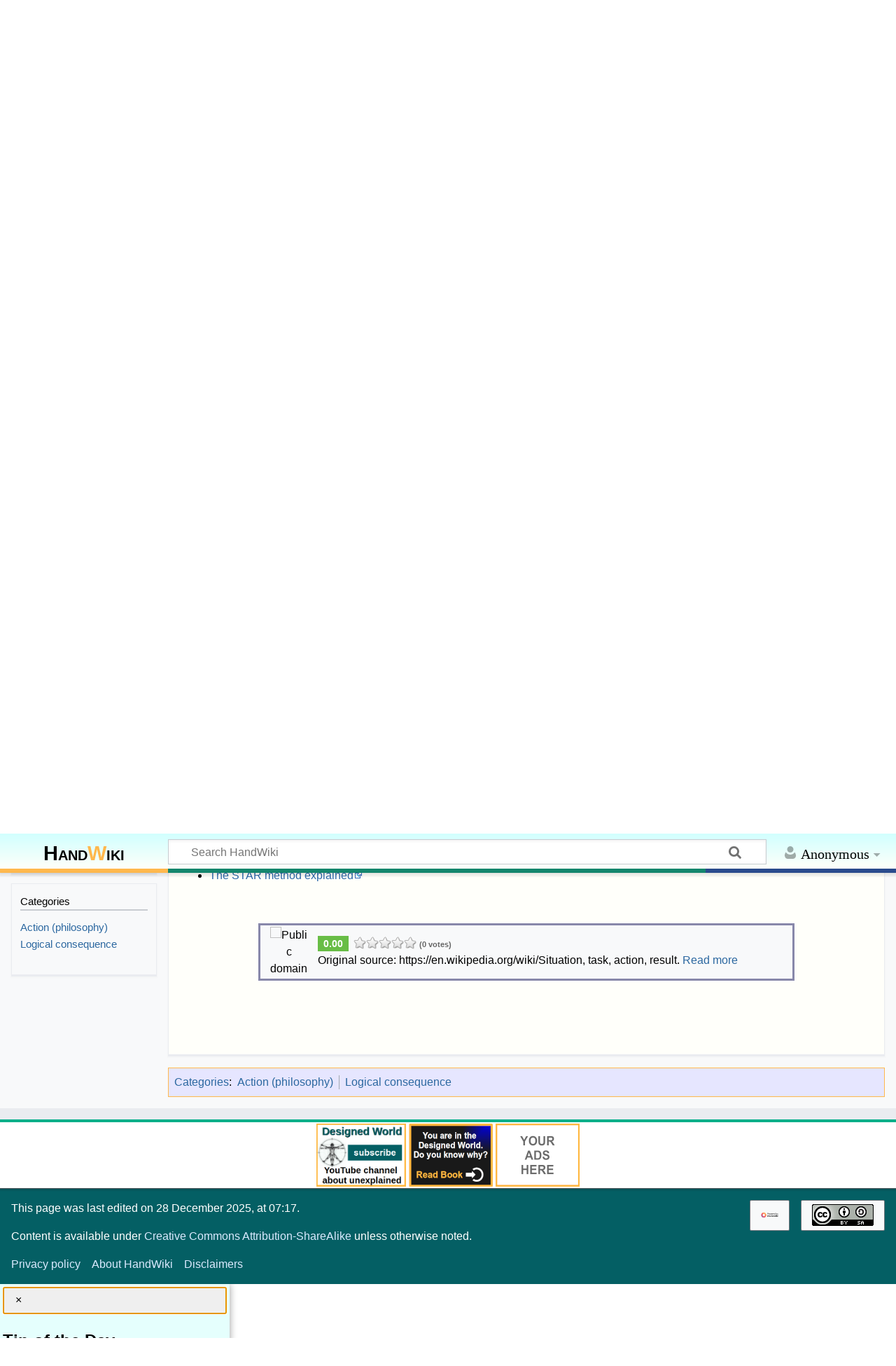

--- FILE ---
content_type: text/html; charset=UTF-8
request_url: https://handwiki.org/wiki/Philosophy:Situation,_task,_action,_result
body_size: 10688
content:
<!DOCTYPE html>
<html class="client-nojs" lang="en" dir="ltr">
<head>
<meta charset="UTF-8">
<title>Philosophy:Situation, task, action, result - HandWiki</title>
<script>document.documentElement.className="client-js";RLCONF={"wgBreakFrames":false,"wgSeparatorTransformTable":["",""],"wgDigitTransformTable":["",""],"wgDefaultDateFormat":"dmy","wgMonthNames":["","January","February","March","April","May","June","July","August","September","October","November","December"],"wgRequestId":"0069624acee6ac972bc256d8","wgCanonicalNamespace":"Philosophy","wgCanonicalSpecialPageName":false,"wgNamespaceNumber":3018,"wgPageName":"Philosophy:Situation,_task,_action,_result","wgTitle":"Situation, task, action, result","wgCurRevisionId":4019467,"wgRevisionId":4019467,"wgArticleId":2220778,"wgIsArticle":true,"wgIsRedirect":false,"wgAction":"view","wgUserName":null,"wgUserGroups":["*"],"wgCategories":["Action (philosophy)","Logical consequence"],"wgPageViewLanguage":"en","wgPageContentLanguage":"en","wgPageContentModel":"wikitext","wgRelevantPageName":"Philosophy:Situation,_task,_action,_result","wgRelevantArticleId":2220778,"wgIsProbablyEditable":false,"wgRelevantPageIsProbablyEditable":false,"wgRestrictionEdit":[],"wgRestrictionMove":[],"wgCiteReferencePreviewsActive":true,"wgMediaViewerOnClick":true,"wgMediaViewerEnabledByDefault":true,"wgPopupsFlags":0,"wgCheckUserClientHintsHeadersJsApi":["brands","architecture","bitness","fullVersionList","mobile","model","platform","platformVersion"]};
RLSTATE={"site.styles":"ready","user.styles":"ready","user":"ready","user.options":"loading","ext.cite.styles":"ready","ext.voteNY.styles":"ready","skins.timeless":"ready","wikibase.client.init":"ready"};RLPAGEMODULES=["ext.cite.ux-enhancements","site","mediawiki.page.ready","skins.timeless.js","ext.checkUser.clientHints","ext.gadget.Edittools","mmv.bootstrap","ext.popups"];</script>
<script>(RLQ=window.RLQ||[]).push(function(){mw.loader.impl(function(){return["user.options@12s5i",function($,jQuery,require,module){mw.user.tokens.set({"patrolToken":"+\\","watchToken":"+\\","csrfToken":"+\\"});
}];});});</script>
<link rel="stylesheet" href="/wiki/load.php?lang=en&amp;modules=ext.cite.styles%7Cext.voteNY.styles%7Cskins.timeless%7Cwikibase.client.init&amp;only=styles&amp;skin=timeless">
<script async="" src="/wiki/load.php?lang=en&amp;modules=startup&amp;only=scripts&amp;raw=1&amp;skin=timeless"></script>
<style>#other-languages { display:none; }</style><style>#ca-history { display:none; }</style><style>#ca-mzwi {display:none; }</style>
<meta name="ResourceLoaderDynamicStyles" content="">
<link rel="stylesheet" href="/wiki/load.php?lang=en&amp;modules=site.styles&amp;only=styles&amp;skin=timeless">
<meta name="generator" content="MediaWiki 1.44.2">
<meta name="robots" content="max-image-preview:standard">
<meta name="format-detection" content="telephone=no">
<meta name="description" content="The situation, task, action, result (STAR) method is an interviewing technique used by job candidates to respond to behavioral and situational based interview questions.">
<meta name="twitter:card" content="summary_large_image">
<meta name="viewport" content="width=device-width, initial-scale=1.0, user-scalable=yes, minimum-scale=0.25, maximum-scale=5.0">
<link rel="apple-touch-icon" href="/wiki/data_local/favicon/apple-touch-icon.png">
<link rel="icon" href="/wiki/data_local/favicon/favicon.ico">
<link rel="search" type="application/opensearchdescription+xml" href="/wiki/rest.php/v1/search" title="HandWiki (en)">
<link rel="EditURI" type="application/rsd+xml" href="https://handwiki.org/wiki/api.php?action=rsd">
<link rel="license" href="https://creativecommons.org/licenses/by-sa/4.0/">
<link rel="alternate" type="application/atom+xml" title="HandWiki Atom feed" href="/wiki/index.php?title=Special:RecentChanges&amp;feed=atom">
<meta property="og:title" content="Philosophy:Situation, task, action, result">
<meta property="og:site_name" content="HandWiki">
<meta property="og:url" content="https://handwiki.org/wiki/Philosophy:Situation,_task,_action,_result">
<meta property="og:description" content="The situation, task, action, result (STAR) method is an interviewing technique used by job candidates to respond to behavioral and situational based interview questions.">
<meta property="og:image" content="https://handwiki.org/wiki/resources/assets/LogoHandwiki340.png">
<meta property="article:modified_time" content="2025-12-28T13:17:27Z">
<meta property="article:published_time" content="2025-12-28T13:17:27Z">
<script type="application/ld+json">{"@context":"http:\/\/schema.org","@type":"Article","name":"Philosophy:Situation, task, action, result - HandWiki","headline":"Philosophy:Situation, task, action, result - HandWiki","mainEntityOfPage":"Philosophy:Situation, task, action, result","identifier":"https:\/\/handwiki.org\/wiki\/Philosophy:Situation,_task,_action,_result","url":"https:\/\/handwiki.org\/wiki\/Philosophy:Situation,_task,_action,_result","description":"The situation, task, action, result (STAR) method is an interviewing technique used by job candidates to respond to behavioral and situational based interview questions.","dateModified":"2025-12-28T13:17:27Z","datePublished":"2025-12-28T13:17:27Z","image":{"@type":"ImageObject","url":"https:\/\/handwiki.org\/wiki\/resources\/assets\/LogoHandwiki340.png"},"author":{"@type":"Organization","name":"HandWiki","url":"https:\/\/handwiki.org","logo":{"@type":"ImageObject","url":"https:\/\/handwiki.org\/wiki\/resources\/assets\/LogoHandwiki340.png","caption":"HandWiki"}},"publisher":{"@type":"Organization","name":"HandWiki","url":"https:\/\/handwiki.org","logo":{"@type":"ImageObject","url":"https:\/\/handwiki.org\/wiki\/resources\/assets\/LogoHandwiki340.png","caption":"HandWiki"}},"potentialAction":{"@type":"SearchAction","target":"https:\/\/handwiki.org\/wiki\/index.php?title=Special:Search&search={search_term}","query-input":"required name=search_term"}}</script>
</head>
<body class="mediawiki ltr sitedir-ltr mw-hide-empty-elt ns-3018 ns-subject page-Philosophy_Situation_task_action_result rootpage-Philosophy_Situation_task_action_result skin-timeless action-view skin--responsive"><div id="mw-wrapper"><div id="mw-header-container" class="ts-container"><div id="mw-header" class="ts-inner"><div id="user-tools"><div id="personal"><h2><span>Anonymous</span></h2><div id="personal-inner" class="dropdown"><div role="navigation" class="mw-portlet" id="p-personal" title="User menu" aria-labelledby="p-personal-label"><h3 id="p-personal-label" lang="en" dir="ltr">Not logged in</h3><div class="mw-portlet-body"><ul lang="en" dir="ltr"><li id="pt-createaccount" class="mw-list-item"><a href="/wiki/index.php?title=Special:CreateAccount&amp;returnto=Philosophy%3ASituation%2C+task%2C+action%2C+result" title="You are encouraged to create an account and log in; however, it is not mandatory"><span>Create account</span></a></li><li id="pt-login" class="mw-list-item"><a href="/wiki/index.php?title=Special:UserLogin&amp;returnto=Philosophy%3ASituation%2C+task%2C+action%2C+result" title="You are encouraged to log in; however, it is not mandatory [o]" accesskey="o"><span>Log in</span></a></li></ul></div></div></div></div></div><div id="p-logo-text" class="mw-portlet" role="banner"><a id="p-banner" class="mw-wiki-title" href="/wiki/Start"><b>Hand<span style="color:#ffb84d;">W</span>iki</b> </a></div><div class="mw-portlet" id="p-search"><h3 lang="en" dir="ltr"><label for="searchInput">Search</label></h3><form action="/search/form.php" id="searchform"><div id="simpleSearch"><div id="searchInput-container"><input type="search" name="search" placeholder="Search HandWiki" aria-label="Search HandWiki" autocapitalize="sentences" spellcheck="false" title="Search HandWiki [f]" accesskey="f" id="searchInput"></div><input type="hidden" value="Special:Search" name="title"><input class="searchButton mw-fallbackSearchButton" type="submit" name="fulltext" title="Search the pages for this text" id="mw-searchButton" value="Search"><input class="searchButton" type="submit" name="go" title="Go to a page with this exact name if it exists" id="searchButton" value="Go"></div></form></div></div><div class="visualClear"></div></div><div id="mw-header-hack" class="color-bar"><div class="color-middle-container"><div class="color-middle"></div></div><div class="color-left"></div><div class="color-right"></div></div><div id="mw-header-nav-hack"><div class="color-bar"><div class="color-middle-container"><div class="color-middle"></div></div><div class="color-left"></div><div class="color-right"></div></div></div><div id="menus-cover"></div><div id="mw-content-container" class="ts-container"><div id="mw-content-block" class="ts-inner"><div id="mw-content-wrapper"><div id="mw-content"><div id="content" class="mw-body" role="main"><div class="mw-indicators">
</div>
<h1 id="firstHeading" class="firstHeading mw-first-heading"><span class="mw-page-title-namespace">Philosophy</span><span class="mw-page-title-separator">:</span><span class="mw-page-title-main">Situation, task, action, result</span></h1><div id="bodyContentOuter"><div id="siteSub">From HandWiki<div id="hwbookmark"></div>
<label id="darkswitch" class="darkswitch">
<input type="checkbox" onchange="toggleTheme()" id="darkslider">
<span class="darkslider round"></span>
</label>
</div><div id="mw-page-header-links"><div role="navigation" class="mw-portlet tools-inline" id="p-namespaces" aria-labelledby="p-namespaces-label"><h3 id="p-namespaces-label" lang="en" dir="ltr">Namespaces</h3><div class="mw-portlet-body"><ul lang="en" dir="ltr"><li id="ca-nstab-philosophy" class="selected mw-list-item"><a href="/wiki/Philosophy:Situation,_task,_action,_result" title="View the subject page [c]" accesskey="c"><span>Philosophy</span></a></li><li id="ca-talk" class="new mw-list-item"><a href="/wiki/index.php?title=Philosophy_discussion:Situation,_task,_action,_result&amp;action=edit&amp;redlink=1" rel="discussion" class="new" title="Discussion about the content page (page does not exist) [t]" accesskey="t"><span>Discussion</span></a></li></ul></div></div><div role="navigation" class="mw-portlet tools-inline" id="p-more" aria-labelledby="p-more-label"><h3 id="p-more-label" lang="en" dir="ltr">More</h3><div class="mw-portlet-body"><ul lang="en" dir="ltr"><li id="ca-more" class="dropdown-toggle mw-list-item"><span>More</span></li><li id="ca-languages" class="dropdown-toggle mw-list-item"><span>Languages</span></li></ul></div></div><div role="navigation" class="mw-portlet tools-inline" id="p-views" aria-labelledby="p-views-label"><h3 id="p-views-label" lang="en" dir="ltr">Page actions</h3><div class="mw-portlet-body"><ul lang="en" dir="ltr"><li id="ca-view" class="selected mw-list-item"><a href="/wiki/Philosophy:Situation,_task,_action,_result"><span>Read</span></a></li><li id="ca-viewsource" class="mw-list-item"><a href="/wiki/index.php?title=Philosophy:Situation,_task,_action,_result&amp;action=edit" title="This page is protected.&#10;You can view its source [e]" accesskey="e"><span>View source</span></a></li><li id="ca-history" class="mw-list-item"><a href="/wiki/index.php?title=Philosophy:Situation,_task,_action,_result&amp;action=history" title="Past revisions of this page [h]" accesskey="h"><span>History</span></a></li></ul></div></div></div><div class="visualClear"></div><div id="bodyContent"><div id="contentSub"><div id="mw-content-subtitle"></div></div>
<!-- == START-BODY == -->
<div id="mw-content-text" class="mw-body-content"><div class="mw-content-ltr mw-parser-output" lang="en" dir="ltr"><div class="short-description"><u><b>Short description</b></u>: Technique used by interviewers
</div>
<table class="box-Howto plainlinks metadata ambox ambox-content" role="presentation"><tbody><tr><td class="mbox-image"><div style="width:52px"><span typeof="mw:File"><span><img alt="" src="/wiki/images/thumb/b/b4/Ambox_important.svg/40px-Ambox_important.svg.png" decoding="async" width="40" height="40" class="mw-file-element" data-file-width="40" data-file-height="40" /></span></span></div></td><td class="mbox-text"><div class="mbox-text-span">This article <b>contains <a href="https://en.wikipedia.org/wiki/What_Wikipedia_is_not#NOTHOWTO" class="extiw" title="wikipedia:What Wikipedia is not">instructions, advice, or how-to content</a></b>.<span class="hide-when-compact"> The purpose of Wikipedia is to present facts, not to train. Please help <a rel="nofollow" class="external text" href="https://handwiki.org/wiki/index.php?title=Philosophy:Situation,_task,_action,_result&amp;action=edit">improve this article</a> either by rewriting the how-to content or by <a href="/wiki/index.php?title=M:Help:Transwiki&amp;action=edit&amp;redlink=1" class="new" title="M:Help:Transwiki (page does not exist)">moving</a> it to <a href="/wiki/index.php?title=V:&amp;action=edit&amp;redlink=1" class="new" title="V: (page does not exist)">Wikiversity</a>, <a href="/wiki/index.php?title=B:&amp;action=edit&amp;redlink=1" class="new" title="B: (page does not exist)">Wikibooks</a> or <a href="/wiki/index.php?title=Voy:&amp;action=edit&amp;redlink=1" class="new" title="Voy: (page does not exist)">Wikivoyage</a>.</span>  <small class="date-container"><i>(<span class="date">August 2019</span>)</i></small></div></td></tr></tbody></table>
<p>The <b>situation, task, action, result</b> (<b>STAR</b>) method is an interviewing technique used by job candidates to respond to behavioral and situational based interview questions.<sup id="cite_ref-1" class="reference"><a href="#cite_note-1"><span class="cite-bracket">&#91;</span>1<span class="cite-bracket">&#93;</span></a></sup>
</p>
<div class="mw-heading mw-heading2"><h2 id="Description">Description</h2></div>
<p>The STAR method, which stands for Situation, Task, Action, and Result, is a structured technique used by candidates to respond to behavioral and situational interview questions. It helps applicants provide clear, focused answers based on real-life examples and is widely used for its emphasis on problem-solving and measurable outcomes.<sup id="cite_ref-2" class="reference"><a href="#cite_note-2"><span class="cite-bracket">&#91;</span>2<span class="cite-bracket">&#93;</span></a></sup><sup id="cite_ref-3" class="reference"><a href="#cite_note-3"><span class="cite-bracket">&#91;</span>3<span class="cite-bracket">&#93;</span></a></sup> This interview technique is suited for open-ended questions that ask candidates to describe their involvement in a specific situation.<sup id="cite_ref-4" class="reference"><a href="#cite_note-4"><span class="cite-bracket">&#91;</span>4<span class="cite-bracket">&#93;</span></a></sup>
</p>
<ul><li><b>Situation</b>: The interviewer wants you to present a recent challenging situation in which you found yourself.</li>
<li><b>Task</b>: What were you required to achieve? The interviewer will be looking to see what you were trying to achieve from the situation. Some performance development methods<sup id="cite_ref-5" class="reference"><a href="#cite_note-5"><span class="cite-bracket">&#91;</span>5<span class="cite-bracket">&#93;</span></a></sup> use “Target” rather than “Task”. Job interview candidates who describe a “Target” they set themselves instead of an externally imposed “Task” emphasize their own <a href="/wiki/Philosophy:Self-determination_theory#Intrinsic_motivation" title="Philosophy:Self-determination theory">intrinsic motivation</a> to perform and to develop their performance.</li>
<li><b><a href="/wiki/Philosophy:Action" title="Philosophy:Action">Action</a></b>: What did you do? The interviewer will be looking for information on what you did, why you did it and what the alternatives were.</li>
<li><b><a href="/wiki/Philosophy:Result" title="Philosophy:Result">Result</a></b>: What was the outcome of your actions? What did you achieve through your actions? Did you meet your objective? What did you learn from this experience? Have you used this learning since?</li></ul>
<p>Common questions that the STAR technique can be applied to include conflict management, <a href="/wiki/Time_management" title="Time management">time management</a>, <a href="/wiki/Problem_solving" title="Problem solving">problem solving</a> and interpersonal skills.<sup id="cite_ref-6" class="reference"><a href="#cite_note-6"><span class="cite-bracket">&#91;</span>6<span class="cite-bracket">&#93;</span></a></sup>
</p>
<div class="mw-heading mw-heading2"><h2 id="References">References</h2></div>
<style data-mw-deduplicate="TemplateStyles:r3933698">.mw-parser-output .reflist{margin-bottom:0.5em;list-style-type:decimal}@media screen{.mw-parser-output .reflist{font-size:90%}}.mw-parser-output .reflist .references{font-size:100%;margin-bottom:0;list-style-type:inherit}.mw-parser-output .reflist-columns-2{column-width:30em}.mw-parser-output .reflist-columns-3{column-width:25em}.mw-parser-output .reflist-columns{margin-top:0.3em}.mw-parser-output .reflist-columns ol{margin-top:0}.mw-parser-output .reflist-columns li{page-break-inside:avoid;break-inside:avoid-column}.mw-parser-output .reflist-upper-alpha{list-style-type:upper-alpha}.mw-parser-output .reflist-upper-roman{list-style-type:upper-roman}.mw-parser-output .reflist-lower-alpha{list-style-type:lower-alpha}.mw-parser-output .reflist-lower-greek{list-style-type:lower-greek}.mw-parser-output .reflist-lower-roman{list-style-type:lower-roman}</style><div class="reflist">
<div class="mw-references-wrap"><ol class="references">
<li id="cite_note-1"><span class="mw-cite-backlink"><a href="#cite_ref-1">↑</a></span> <span class="reference-text"><span class="citation news">Higgins,&#32;Michael&#32;(10 March 2014).&#32;<a rel="nofollow" class="external text" href="https://www.theguardian.com/careers/careers-blog/star-technique-competency-based-interview">"Using the Star technique to shine at job interviews: a how-to guide"</a><span class="printonly">.&#32;<a rel="nofollow" class="external free" href="https://www.theguardian.com/careers/careers-blog/star-technique-competency-based-interview">https://www.theguardian.com/careers/careers-blog/star-technique-competency-based-interview</a></span><span class="reference-accessdate">.&#32;Retrieved 7 September 2018</span>.</span><span class="Z3988" title="ctx_ver=Z39.88-2004&amp;rft_val_fmt=info%3Aofi%2Ffmt%3Akev%3Amtx%3Abook&amp;rft.genre=bookitem&amp;rft.btitle=Using+the+Star+technique+to+shine+at+job+interviews%3A+a+how-to+guide&amp;rft.atitle=&amp;rft.aulast=Higgins&amp;rft.aufirst=Michael&amp;rft.au=Higgins%2C%26%2332%3BMichael&amp;rft.date=10+March+2014&amp;rft_id=https%3A%2F%2Fwww.theguardian.com%2Fcareers%2Fcareers-blog%2Fstar-technique-competency-based-interview&amp;rfr_id=info:sid/en.wikibooks.org:Philosophy:Situation,_task,_action,_result"><span style="display: none;">&#160;</span></span> job interview</span>
</li>
<li id="cite_note-2"><span class="mw-cite-backlink"><a href="#cite_ref-2">↑</a></span> <span class="reference-text"><span class="citation web">Birt,&#32;Jamie&#32;(January 28, 2025).&#32;<a rel="nofollow" class="external text" href="https://www.indeed.com/career-advice/interviewing/how-to-use-the-star-interview-response-technique">"How To Use the STAR Interview Response Technique"</a>.&#32;Indeed.com<span class="printonly">.&#32;<a rel="nofollow" class="external free" href="https://www.indeed.com/career-advice/interviewing/how-to-use-the-star-interview-response-technique">https://www.indeed.com/career-advice/interviewing/how-to-use-the-star-interview-response-technique</a></span>.</span><span class="Z3988" title="ctx_ver=Z39.88-2004&amp;rft_val_fmt=info%3Aofi%2Ffmt%3Akev%3Amtx%3Abook&amp;rft.genre=bookitem&amp;rft.btitle=How+To+Use+the+STAR+Interview+Response+Technique&amp;rft.atitle=&amp;rft.aulast=Birt&amp;rft.aufirst=Jamie&amp;rft.au=Birt%2C%26%2332%3BJamie&amp;rft.date=January+28%2C+2025&amp;rft.pub=Indeed.com&amp;rft_id=https%3A%2F%2Fwww.indeed.com%2Fcareer-advice%2Finterviewing%2Fhow-to-use-the-star-interview-response-technique&amp;rfr_id=info:sid/en.wikibooks.org:Philosophy:Situation,_task,_action,_result"><span style="display: none;">&#160;</span></span></span>
</li>
<li id="cite_note-3"><span class="mw-cite-backlink"><a href="#cite_ref-3">↑</a></span> <span class="reference-text"><span class="citation web"><a rel="nofollow" class="external text" href="https://business.linkedin.com/talent-solutions/resources/interviewing-talent/star-method">"Using the STAR method to interview candidates"</a>.&#32;<a href="/wiki/Company:LinkedIn" title="Company:LinkedIn">LinkedIn</a><span class="printonly">.&#32;<a rel="nofollow" class="external free" href="https://business.linkedin.com/talent-solutions/resources/interviewing-talent/star-method">https://business.linkedin.com/talent-solutions/resources/interviewing-talent/star-method</a></span>.</span><span class="Z3988" title="ctx_ver=Z39.88-2004&amp;rft_val_fmt=info%3Aofi%2Ffmt%3Akev%3Amtx%3Abook&amp;rft.genre=bookitem&amp;rft.btitle=Using+the+STAR+method+to+interview+candidates&amp;rft.atitle=&amp;rft.pub=%5B%5BCompany%3ALinkedIn%7CLinkedIn%5D%5D&amp;rft_id=https%3A%2F%2Fbusiness.linkedin.com%2Ftalent-solutions%2Fresources%2Finterviewing-talent%2Fstar-method&amp;rfr_id=info:sid/en.wikibooks.org:Philosophy:Situation,_task,_action,_result"><span style="display: none;">&#160;</span></span></span>
</li>
<li id="cite_note-4"><span class="mw-cite-backlink"><a href="#cite_ref-4">↑</a></span> <span class="reference-text"><span class="citation news">Boogaard,&#32;Kat&#59;&#32;Borsellino,&#32;Regina&#32;(May 14, 2025).&#32;<a rel="nofollow" class="external text" href="https://www.themuse.com/advice/star-interview-method">"STAR Method: How to Use This Technique to Ace Your Next Job"</a>.&#32;The Muse<span class="printonly">.&#32;<a rel="nofollow" class="external free" href="https://www.themuse.com/advice/star-interview-method">https://www.themuse.com/advice/star-interview-method</a></span>.</span><span class="Z3988" title="ctx_ver=Z39.88-2004&amp;rft_val_fmt=info%3Aofi%2Ffmt%3Akev%3Amtx%3Abook&amp;rft.genre=bookitem&amp;rft.btitle=STAR+Method%3A+How+to+Use+This+Technique+to+Ace+Your+Next+Job&amp;rft.atitle=&amp;rft.aulast=Boogaard&amp;rft.aufirst=Kat&amp;rft.au=Boogaard%2C%26%2332%3BKat&amp;rft.au=Borsellino%2C%26%2332%3BRegina&amp;rft.date=May+14%2C+2025&amp;rft.pub=The+Muse&amp;rft_id=https%3A%2F%2Fwww.themuse.com%2Fadvice%2Fstar-interview-method&amp;rfr_id=info:sid/en.wikibooks.org:Philosophy:Situation,_task,_action,_result"><span style="display: none;">&#160;</span></span></span>
</li>
<li id="cite_note-5"><span class="mw-cite-backlink"><a href="#cite_ref-5">↑</a></span> <span class="reference-text"><span class="citation book">Cook,&#32;Sarah&#32;(2009).&#32;<a rel="nofollow" class="external text" href="https://books.google.com/books?id=aHJL89AHkOQC&amp;pg=PA37">"The STAR model"</a>.&#32;<i>Coaching for High Performance: How to Develop Exceptional Results Through Coaching</i>.&#32;IT Governance Ltd.&#32;p.&#160;37.&#32;<a href="/wiki/W:International_Standard_Book_Number" class="mw-redirect" title="W:International Standard Book Number">ISBN</a>&#160;<a href="/wiki/Special:BookSources/978-1-84928-003-7" title="Special:BookSources/978-1-84928-003-7">978-1-84928-003-7</a><span class="printonly">.&#32;<a rel="nofollow" class="external free" href="https://books.google.com/books?id=aHJL89AHkOQC&amp;pg=PA37">https://books.google.com/books?id=aHJL89AHkOQC&amp;pg=PA37</a></span>.</span><span class="Z3988" title="ctx_ver=Z39.88-2004&amp;rft_val_fmt=info%3Aofi%2Ffmt%3Akev%3Amtx%3Abook&amp;rft.genre=bookitem&amp;rft.btitle=The+STAR+model&amp;rft.atitle=Coaching+for+High+Performance%3A+How+to+Develop+Exceptional+Results+Through+Coaching&amp;rft.aulast=Cook&amp;rft.aufirst=Sarah&amp;rft.au=Cook%2C%26%2332%3BSarah&amp;rft.date=2009&amp;rft.pages=p.%26nbsp%3B37&amp;rft.pub=IT+Governance+Ltd&amp;rft.isbn=978-1-84928-003-7&amp;rft_id=&amp;rfr_id=info:sid/en.wikibooks.org:Philosophy:Situation,_task,_action,_result"><span style="display: none;">&#160;</span></span></span>
</li>
<li id="cite_note-6"><span class="mw-cite-backlink"><a href="#cite_ref-6">↑</a></span> <span class="reference-text"><span class="citation news">"How the 'STAR Method' is the key to success in your next interview".&#32;23 May 2023.&#32;<style data-mw-deduplicate="TemplateStyles:r3969985">/*
Errors processing stylesheet [[:Module:Citation/CS1/styles.css]] (rev 3969985):
⧼ul⧽
⧼li⧽
Invalid or unsupported value for property ⧼code⧽background⧼/code⧽ at line 44 character 14.
⧼/li⧽
⧼li⧽
Invalid or unsupported value for property ⧼code⧽background⧼/code⧽ at line 50 character 14.
⧼/li⧽
⧼li⧽
Invalid or unsupported value for property ⧼code⧽background⧼/code⧽ at line 55 character 14.
⧼/li⧽
⧼li⧽
Invalid or unsupported value for property ⧼code⧽background⧼/code⧽ at line 64 character 14.
⧼/li⧽
⧼/ul⧽
*/
.mw-parser-output cite.citation{font-style:inherit;word-wrap:break-word}.mw-parser-output .citation q{quotes:"\"""\"""'""'"}.mw-parser-output .citation:target{background-color:rgba(0,127,255,0.133)}.mw-parser-output .id-lock-free.id-lock-free a{}.mw-parser-output .id-lock-limited.id-lock-limited a,.mw-parser-output .id-lock-registration.id-lock-registration a{}.mw-parser-output .id-lock-subscription.id-lock-subscription a{}.mw-parser-output .cs1-ws-icon a{}body:not(.skin-timeless):not(.skin-minerva) .mw-parser-output .id-lock-free a,body:not(.skin-timeless):not(.skin-minerva) .mw-parser-output .id-lock-limited a,body:not(.skin-timeless):not(.skin-minerva) .mw-parser-output .id-lock-registration a,body:not(.skin-timeless):not(.skin-minerva) .mw-parser-output .id-lock-subscription a,body:not(.skin-timeless):not(.skin-minerva) .mw-parser-output .cs1-ws-icon a{background-size:contain;padding:0 1em 0 0}.mw-parser-output .cs1-code{color:inherit;background:inherit;border:none;padding:inherit}.mw-parser-output .cs1-hidden-error{display:none;color:var(--color-error,#d33)}.mw-parser-output .cs1-visible-error{color:var(--color-error,#d33)}.mw-parser-output .cs1-maint{display:none;color:#085;margin-left:0.3em}.mw-parser-output .cs1-kern-left{padding-left:0.2em}.mw-parser-output .cs1-kern-right{padding-right:0.2em}.mw-parser-output .citation .mw-selflink{font-weight:inherit}@media screen{.mw-parser-output .cs1-format{font-size:95%}html.skin-theme-clientpref-night .mw-parser-output .cs1-maint{color:#18911f}}@media screen and (prefers-color-scheme:dark){html.skin-theme-clientpref-os .mw-parser-output .cs1-maint{color:#18911f}}</style><a href="/wiki/index.php?title=ProQuest&amp;action=edit&amp;redlink=1" class="new" title="ProQuest (page does not exist)">ProQuest</a>&#160;<a rel="nofollow" class="external text" href="https://search.proquest.com/docview/2818788599">2818788599</a>.</span><span class="Z3988" title="ctx_ver=Z39.88-2004&amp;rft_val_fmt=info%3Aofi%2Ffmt%3Akev%3Amtx%3Abook&amp;rft.genre=bookitem&amp;rft.btitle=How+the+%27STAR+Method%27+is+the+key+to+success+in+your+next+interview&amp;rft.atitle=&amp;rft.date=23+May+2023&amp;rfr_id=info:sid/en.wikibooks.org:Philosophy:Situation,_task,_action,_result"><span style="display: none;">&#160;</span></span></span>
</li>
</ol></div></div>
<div class="mw-heading mw-heading2"><h2 id="External_links">External links</h2></div>
<ul><li><a rel="nofollow" class="external text" href="https://www.rightattitudes.com/2008/07/15/star-technique-answer-interview-questions/">The ‘STAR’ technique to answer behavioral interview questions</a></li>
<li><a rel="nofollow" class="external text" href="https://blog.interviewsidekick.com/mastering-the-star-interview-technique">Master the STAR Interview Technique</a></li>
<li><a rel="nofollow" class="external text" href="https://assessments.careers/star-interview/">The STAR method explained</a></li></ul>
<p><br />
</p>
<table class="plainlinks imbox imbox-license licensetpl" role="presentation" style="background:#ffffff;"><tbody><tr><td class="mbox-image"><span typeof="mw:File"><span title="Public domain"><img alt="Public domain" src="/wiki/images/thumb/e/ef/Imbox_license.svg/52px-Imbox_license.svg.png" decoding="async" width="52" height="52" class="mw-file-element" data-file-width="218" data-file-height="218" /></span></span></td><td class="mbox-text"><div id="rating_2220778"><div class="rating-score"><div class="voteboxrate">0.00</div></div><div class="rating-section"><img class="vote-rating-star" data-vote-the-vote="1" data-page-id="2220778" data-vote-id="2220778" data-vote-action="5" data-vote-rating="0" data-vote-voted="0" id="rating_2220778_1" src="/wiki/extensions/VoteNY/resources/images/star_off.gif" alt="" /><img class="vote-rating-star" data-vote-the-vote="2" data-page-id="2220778" data-vote-id="2220778" data-vote-action="5" data-vote-rating="0" data-vote-voted="0" id="rating_2220778_2" src="/wiki/extensions/VoteNY/resources/images/star_off.gif" alt="" /><img class="vote-rating-star" data-vote-the-vote="3" data-page-id="2220778" data-vote-id="2220778" data-vote-action="5" data-vote-rating="0" data-vote-voted="0" id="rating_2220778_3" src="/wiki/extensions/VoteNY/resources/images/star_off.gif" alt="" /><img class="vote-rating-star" data-vote-the-vote="4" data-page-id="2220778" data-vote-id="2220778" data-vote-action="5" data-vote-rating="0" data-vote-voted="0" id="rating_2220778_4" src="/wiki/extensions/VoteNY/resources/images/star_off.gif" alt="" /><img class="vote-rating-star" data-vote-the-vote="5" data-page-id="2220778" data-vote-id="2220778" data-vote-action="5" data-vote-rating="0" data-vote-voted="0" id="rating_2220778_5" src="/wiki/extensions/VoteNY/resources/images/star_off.gif" alt="" /> <span class="rating-total">(0 votes)</span></div>
				<div class="rating-clear">
			</div></div> Original source: https://en.wikipedia.org/wiki/Situation, task, action, result. <a href="/wiki/HandWiki:Original_Source_of_Article" title="HandWiki:Original Source of Article">Read more</a></td></tr></tbody></table>
<p><br />
</p></div></div><div class="printfooter">
Retrieved from "<a dir="ltr" href="https://handwiki.org/wiki/index.php?title=Philosophy:Situation,_task,_action,_result&amp;oldid=4019467">https://handwiki.org/wiki/index.php?title=Philosophy:Situation,_task,_action,_result&amp;oldid=4019467</a>"</div>

<!-- == END-BODY == -->
<div class="visualClear"></div></div></div></div></div><div id="content-bottom-stuff"><div id="catlinks" class="catlinks" data-mw="interface"><div id="mw-normal-catlinks" class="mw-normal-catlinks"><a href="/wiki/Special:Categories" title="Special:Categories">Categories</a>: <ul><li><a href="/wiki/Category:Action_(philosophy)" title="Category:Action (philosophy)">Action (philosophy)</a></li><li><a href="/wiki/Category:Logical_consequence" title="Category:Logical consequence">Logical consequence</a></li></ul></div></div></div></div><div id="mw-site-navigation"><div id="p-logo" class="mw-portlet" role="banner"><div id="handportal"></div><a class="mw-wiki-logo timeless-logo" href="/wiki/Start" title="Visit the main page"><img src="/wiki/resources/assets/LogoHandwiki.svg"></a></div><div class="deskContent">

<div id="handtitleleft">Encyclopedia of Knowledge</div>

<div class="dropdown">
  <button class="dropbtn">Portals</button>
  <div class="dropdown-content">
    <a href="/wiki/Start"><b>Main page</b></a>
    <a href="/wiki/HandWiki:Analysis">Data analysis</a>
    <a href="/wiki/HandWiki:Math">Mathematics</a>
    <hr>
    <b>&nbsp;Natural Sciences</b> 
    <a href="/wiki/HandWiki:Astronomy">Astronomy & Space</a>
    <a href="/wiki/HandWiki:Biology">Biology</a>
    <a href="/wiki/HandWiki:Computers">Computer concepts</a>
    <a href="/wiki/HandWiki:Chemistry">Chemistry</a>
    <a href="/wiki/HandWiki:Physics">Physics</a>
    <a href="/wiki/HandWiki:Earth">Earth studies</a>
    <a href="/wiki/HandWiki:Unsolved">Unsolved problems</a>
    <hr>
    <b>&nbsp;Humanities</b> 
    <a href="/wiki/HandWiki:History">History</a>
    <a href="/wiki/HandWiki:Philosophy">Philosophy</a>
    <a href="/wiki/HandWiki:Social">Social studies</a>
    <a href="/wiki/HandWiki:Religion">Religion</a>
    <a href="/wiki/HandWiki:Medicine">Medicine</a>
    <hr>
    <b>&nbsp;Technology & Finance</b>
    <a href="/wiki/HandWiki:Engineering">Engineering & Tech</a>
    <a href="/wiki/HandWiki:Software">Software programs</a>
    <a href="/wiki/HandWiki:Finance">Finance & Business</a>
   <hr>
    <a href="/wiki/HandWiki:Biography">Biographies</a>
    <a href="/wiki/HandWiki:Organization">Organizations</a>
    <a href="/wiki/HandWiki:Company">Companies</a>
    <a href="/wiki/HandWiki:Place">Places</a>
    <hr>
    <a href="/wiki/Book:Start">Books</a>
    <a href="/wiki/Monograph:Start">Monographs</a>
    <a href="/wiki/Tutorial:Start">Tutorials</a>
    <a href="/wiki/Manual:Start">Manuals</a>
  </div>
</div>
</div>

<script>
var topic='Philosophy';
var title='Philosophy:Situation, task, action, result';
var messm="";
if (topic.length == 0 ) {
   messm="<a href=\"/wiki/HandWiki:Computing\">Computing portal</a>";
   if (title == "Start") messm="<a href=\"/wiki/Start\">Main page</a>";
} else {
  if (topic == "HandWiki") {
      messm="<a href=\"/wiki/Start\">Main page</a>";
    } else {
      messm = topic+" portal";
      messm="<a href=\"/wiki/HandWiki:"+topic+"\">"+messm+"</a>";
  }
}
document.getElementById("handportal").innerHTML=messm;
</script><div id="site-navigation" class="sidebar-chunk"><h2><span>Navigation</span></h2><div class="sidebar-inner"><div role="navigation" class="mw-portlet" id="p-Navigation" aria-labelledby="p-Navigation-label"><h3 id="p-Navigation-label" lang="en" dir="ltr">Navigation</h3><div class="mw-portlet-body"><ul lang="en" dir="ltr"><li id="n-Add-a-new-article" class="mw-list-item"><a href="https://handwiki.org/create/" rel="nofollow"><span>Add a new article</span></a></li><li id="n-Search-in-all-topics" class="mw-list-item"><a href="https://handwiki.org/search/" rel="nofollow"><span>Search in all topics</span></a></li><li id="n-Search-in-namespaces" class="mw-list-item"><a href="/wiki/Special:Search"><span>Search in namespaces</span></a></li><li id="n-Search-in-categories" class="mw-list-item"><a href="/wiki/Special:CategoryTree"><span>Search in categories</span></a></li><li id="n-Search-using-prefix" class="mw-list-item"><a href="/wiki/Special:PrefixIndex"><span>Search using prefix</span></a></li></ul></div></div><div role="navigation" class="mw-portlet" id="p-Help" aria-labelledby="p-Help-label"><h3 id="p-Help-label" lang="en" dir="ltr">Help</h3><div class="mw-portlet-body"><ul lang="en" dir="ltr"><li id="n-About-HandWiki" class="mw-list-item"><a href="/wiki/HandWiki:About"><span>About HandWiki</span></a></li><li id="n-FAQs" class="mw-list-item"><a href="/wiki/HandWiki:FAQ"><span>FAQs</span></a></li><li id="n-How-to-edit" class="mw-list-item"><a href="/wiki/HandWiki:Help"><span>How to edit</span></a></li><li id="n-Citation-manager" class="mw-list-item"><a href="https://handwiki.org/bib/" rel="nofollow"><span>Citation manager</span></a></li><li id="n-Formatting-articles" class="mw-list-item"><a href="https://www.mediawiki.org/wiki/Special:MyLanguage/Help:Contents" rel="nofollow"><span>Formatting articles</span></a></li><li id="n-List-of-categories" class="mw-list-item"><a href="/wiki/Special:Categories"><span>List of categories</span></a></li><li id="n-Recent-pages" class="mw-list-item"><a href="/wiki/Special:NewestPages"><span>Recent pages</span></a></li><li id="n-recentchanges" class="mw-list-item"><a href="/wiki/Special:RecentChanges" title="A list of recent changes in the wiki [r]" accesskey="r"><span>Recent changes</span></a></li><li id="n-randompage" class="mw-list-item"><a href="/wiki/Special:Random" title="Load a random page [x]" accesskey="x"><span>Random page</span></a></li><li id="n-Support-&amp;-Donate" class="mw-list-item"><a href="/wiki/HandWiki:Sponsorship"><span>Support &amp; Donate</span></a></li></ul></div></div><div role="navigation" class="mw-portlet emptyPortlet" id="p-googletranslator" aria-labelledby="p-googletranslator-label"><h3 id="p-googletranslator-label" lang="en" dir="ltr">googletranslator</h3><div class="mw-portlet-body"><ul lang="en" dir="ltr"></ul></div></div><div role="navigation" class="mw-portlet" id="p-navigation" aria-labelledby="p-navigation-label"><h3 id="p-navigation-label" lang="en" dir="ltr">Navigation</h3><div class="mw-portlet-body"><ul lang="en" dir="ltr"><li id="n-specialpages" class="mw-list-item"><a href="/wiki/Special:SpecialPages"><span>Special pages</span></a></li></ul></div></div></div></div><div id="site-tools" class="sidebar-chunk"><h2><span>Wiki tools</span></h2><div class="sidebar-inner"><div role="navigation" class="mw-portlet" id="p-tb" aria-labelledby="p-tb-label"><h3 id="p-tb-label" lang="en" dir="ltr">Wiki tools</h3><div class="mw-portlet-body"><ul lang="en" dir="ltr"><li id="t-cite" class="mw-list-item"><a href="/wiki/index.php?title=Special:CiteThisPage&amp;page=Philosophy%3ASituation%2C_task%2C_action%2C_result&amp;id=4019467&amp;wpFormIdentifier=titleform" title="Information on how to cite this page"><span>Cite this page</span></a></li></ul></div></div></div></div></div><div id="mw-related-navigation"><div id="page-tools" class="sidebar-chunk"><h2><span>Page tools</span></h2><div class="sidebar-inner"><div role="navigation" class="mw-portlet emptyPortlet" id="p-cactions" title="More options" aria-labelledby="p-cactions-label"><h3 id="p-cactions-label" lang="en" dir="ltr">Page tools</h3><div class="mw-portlet-body"><ul lang="en" dir="ltr"></ul></div></div><div role="navigation" class="mw-portlet emptyPortlet" id="p-userpagetools" aria-labelledby="p-userpagetools-label"><h3 id="p-userpagetools-label" lang="en" dir="ltr">User page tools</h3><div class="mw-portlet-body"><ul lang="en" dir="ltr"></ul></div></div><div role="navigation" class="mw-portlet" id="p-pagemisc" aria-labelledby="p-pagemisc-label"><h3 id="p-pagemisc-label" lang="en" dir="ltr">More</h3><div class="mw-portlet-body"><ul lang="en" dir="ltr"><li id="t-whatlinkshere" class="mw-list-item"><a href="/wiki/Special:WhatLinksHere/Philosophy:Situation,_task,_action,_result" title="A list of all wiki pages that link here [j]" accesskey="j"><span>What links here</span></a></li><li id="t-recentchangeslinked" class="mw-list-item"><a href="/wiki/Special:RecentChangesLinked/Philosophy:Situation,_task,_action,_result" rel="nofollow" title="Recent changes in pages linked from this page [k]" accesskey="k"><span>Related changes</span></a></li><li id="t-print" class="mw-list-item"><a href="javascript:print();" rel="alternate" title="Printable version of this page [p]" accesskey="p"><span>Printable version</span></a></li><li id="t-permalink" class="mw-list-item"><a href="/wiki/index.php?title=Philosophy:Situation,_task,_action,_result&amp;oldid=4019467" title="Permanent link to this revision of this page"><span>Permanent link</span></a></li><li id="t-info" class="mw-list-item"><a href="/wiki/index.php?title=Philosophy:Situation,_task,_action,_result&amp;action=info" title="More information about this page"><span>Page information</span></a></li><li id="t-pagelog" class="mw-list-item"><a href="/wiki/index.php?title=Special:Log&amp;page=Philosophy%3ASituation%2C+task%2C+action%2C+result"><span>Page logs</span></a></li></ul></div></div></div></div><div id="other-languages" class="sidebar-chunk"><h2><span>Other projects</span></h2><div class="sidebar-inner"><div role="navigation" class="mw-portlet emptyPortlet" id="p-lang" aria-labelledby="p-lang-label"><h3 id="p-lang-label" lang="en" dir="ltr">In other languages</h3><div class="mw-portlet-body"><ul lang="en" dir="ltr"></ul><div class="after-portlet after-portlet-lang"><span class="wb-langlinks-add wb-langlinks-link"><a href="https://handwiki.org/wiki/Special:NewItem?site=en&amp;page=Philosophy%3ASituation%2C+task%2C+action%2C+result" title="Add interlanguage links" class="wbc-editpage">Add links</a></span></div></div></div><div role="navigation" class="mw-portlet emptyPortlet" id="p-wikibase-otherprojects" aria-labelledby="p-wikibase-otherprojects-label"><h3 id="p-wikibase-otherprojects-label" lang="en" dir="ltr">In other projects</h3><div class="mw-portlet-body"><ul lang="en" dir="ltr"></ul></div></div></div></div><div id="catlinks-sidebar" class="sidebar-chunk"><h2><span>Categories</span></h2><div class="sidebar-inner"><div id="sidebar-normal-catlinks" class="mw-normal-catlinks"><div role="navigation" class="mw-portlet" id="p-normal-catlinks" aria-labelledby="p-normal-catlinks-label"><h3 id="p-normal-catlinks-label" lang="en" dir="ltr">Categories</h3><div class="mw-portlet-body"><ul><li><a href="/wiki/Category:Action_(philosophy)" title="Category:Action (philosophy)">Action (philosophy)</a></li><li><a href="/wiki/Category:Logical_consequence" title="Category:Logical consequence">Logical consequence</a></li></ul></div></div></div></div></div></div><div class="visualClear"></div></div></div>
<div id='slider_Philosophy' style='display:flex; flex-wrap:wrap; justify-content: center;'></div>
<script src='/wiki/skins/Timeless/sweetalert2.all.min.js'></script>
<script src='/wiki/skins/Timeless/adshw.js'></script>
<script type='text/javascript'>
window.onload = showDataWithImagesHW('Philosophy');
</script><div id="mw-footer-container" class="mw-footer-container ts-container"><div id="mw-footer" class="mw-footer ts-inner" role="contentinfo" lang="en" dir="ltr"><ul id="footer-icons"><li id="footer-copyrightico" class="footer-icons"><a href="https://creativecommons.org/licenses/by-sa/4.0/" class="cdx-button cdx-button--fake-button cdx-button--size-large cdx-button--fake-button--enabled"><img src="/wiki/resources/assets/licenses/cc-by-sa.png" alt="Creative Commons Attribution-ShareAlike" width="88" height="31" loading="lazy"></a></li><li id="footer-poweredbyico" class="footer-icons"><a href="https://www.mediawiki.org/" class="cdx-button cdx-button--fake-button cdx-button--size-large cdx-button--fake-button--enabled"><picture><source media="(min-width: 500px)" srcset="/wiki/resources/assets/poweredby_mediawiki.svg" width="88" height="31"><img src="/wiki/resources/assets/mediawiki_compact.svg" alt="Powered by MediaWiki" lang="en" width="25" height="25" loading="lazy"></picture></a></li></ul><div id="footer-list"><ul id="footer-info"><li id="footer-info-lastmod"> This page was last edited on 28 December 2025, at 07:17.</li><li id="footer-info-copyright">Content is available under <a class="external" rel="nofollow" href="https://creativecommons.org/licenses/by-sa/4.0/">Creative Commons Attribution-ShareAlike</a> unless otherwise noted.</li></ul><ul id="footer-places"><li id="footer-places-privacy"><a href="/wiki/HandWiki:Privacy_policy">Privacy policy</a></li><li id="footer-places-about"><a href="/wiki/HandWiki:About">About HandWiki</a></li><li id="footer-places-disclaimers"><a href="/wiki/HandWiki:General_disclaimer">Disclaimers</a></li></ul></div><div class="visualClear"></div></div></div></div><script>(RLQ=window.RLQ||[]).push(function(){mw.config.set({"wgBackendResponseTime":526});});</script>
</body>
<!-- Cached/compressed 20260109070327 -->
</html>